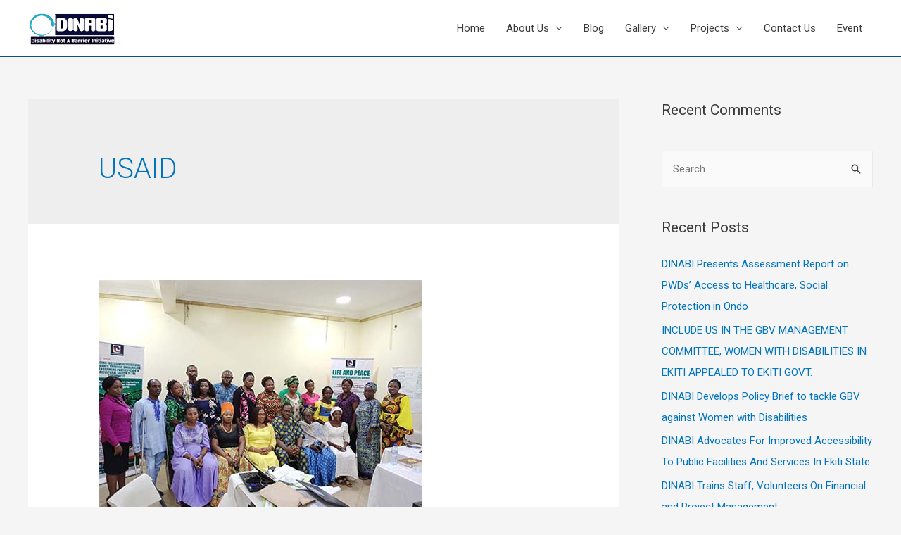

--- FILE ---
content_type: text/css
request_url: https://www.dinabing.org/wp-content/uploads/elementor/css/post-931.css?ver=1766442987
body_size: 1091
content:
.elementor-931 .elementor-element.elementor-element-f9e0516{--display:flex;--flex-direction:column;--container-widget-width:100%;--container-widget-height:initial;--container-widget-flex-grow:0;--container-widget-align-self:initial;--flex-wrap-mobile:wrap;--padding-top:8%;--padding-bottom:0%;--padding-left:0%;--padding-right:0%;}.elementor-931 .elementor-element.elementor-element-f9e0516:not(.elementor-motion-effects-element-type-background), .elementor-931 .elementor-element.elementor-element-f9e0516 > .elementor-motion-effects-container > .elementor-motion-effects-layer{background-color:#384446;}.elementor-931 .elementor-element.elementor-element-3a91717{--display:flex;--flex-direction:row;--container-widget-width:initial;--container-widget-height:100%;--container-widget-flex-grow:1;--container-widget-align-self:stretch;--flex-wrap-mobile:wrap;}.elementor-931 .elementor-element.elementor-element-3a91717.e-con{--align-self:center;}.elementor-931 .elementor-element.elementor-element-5485fd2{--display:flex;--padding-top:0%;--padding-bottom:0%;--padding-left:0%;--padding-right:1%;}.elementor-widget-image .widget-image-caption{color:var( --e-global-color-text );font-family:var( --e-global-typography-text-font-family ), Sans-serif;font-weight:var( --e-global-typography-text-font-weight );}.elementor-931 .elementor-element.elementor-element-5e64286{text-align:left;}.elementor-931 .elementor-element.elementor-element-5e64286 img{width:40%;}.elementor-widget-text-editor{font-family:var( --e-global-typography-text-font-family ), Sans-serif;font-weight:var( --e-global-typography-text-font-weight );color:var( --e-global-color-text );}.elementor-widget-text-editor.elementor-drop-cap-view-stacked .elementor-drop-cap{background-color:var( --e-global-color-primary );}.elementor-widget-text-editor.elementor-drop-cap-view-framed .elementor-drop-cap, .elementor-widget-text-editor.elementor-drop-cap-view-default .elementor-drop-cap{color:var( --e-global-color-primary );border-color:var( --e-global-color-primary );}.elementor-931 .elementor-element.elementor-element-47baf09{font-family:"Roboto", Sans-serif;font-size:14px;font-weight:400;color:var( --e-global-color-560e0d6 );}.elementor-931 .elementor-element.elementor-element-450038b{--display:flex;border-style:dashed;--border-style:dashed;border-width:0px 1px 0px 1px;--border-top-width:0px;--border-right-width:1px;--border-bottom-width:0px;--border-left-width:1px;border-color:var( --e-global-color-03f5cfb );--border-color:var( --e-global-color-03f5cfb );--padding-top:2%;--padding-bottom:0%;--padding-left:6%;--padding-right:1%;}.elementor-widget-heading .elementor-heading-title{font-family:var( --e-global-typography-primary-font-family ), Sans-serif;font-weight:var( --e-global-typography-primary-font-weight );color:var( --e-global-color-primary );}.elementor-931 .elementor-element.elementor-element-dc8219b .elementor-heading-title{color:var( --e-global-color-03f5cfb );}.elementor-widget-icon-list .elementor-icon-list-item:not(:last-child):after{border-color:var( --e-global-color-text );}.elementor-widget-icon-list .elementor-icon-list-icon i{color:var( --e-global-color-primary );}.elementor-widget-icon-list .elementor-icon-list-icon svg{fill:var( --e-global-color-primary );}.elementor-widget-icon-list .elementor-icon-list-item > .elementor-icon-list-text, .elementor-widget-icon-list .elementor-icon-list-item > a{font-family:var( --e-global-typography-text-font-family ), Sans-serif;font-weight:var( --e-global-typography-text-font-weight );}.elementor-widget-icon-list .elementor-icon-list-text{color:var( --e-global-color-secondary );}.elementor-931 .elementor-element.elementor-element-b7f0ee5 .elementor-icon-list-items:not(.elementor-inline-items) .elementor-icon-list-item:not(:last-child){padding-block-end:calc(8px/2);}.elementor-931 .elementor-element.elementor-element-b7f0ee5 .elementor-icon-list-items:not(.elementor-inline-items) .elementor-icon-list-item:not(:first-child){margin-block-start:calc(8px/2);}.elementor-931 .elementor-element.elementor-element-b7f0ee5 .elementor-icon-list-items.elementor-inline-items .elementor-icon-list-item{margin-inline:calc(8px/2);}.elementor-931 .elementor-element.elementor-element-b7f0ee5 .elementor-icon-list-items.elementor-inline-items{margin-inline:calc(-8px/2);}.elementor-931 .elementor-element.elementor-element-b7f0ee5 .elementor-icon-list-items.elementor-inline-items .elementor-icon-list-item:after{inset-inline-end:calc(-8px/2);}.elementor-931 .elementor-element.elementor-element-b7f0ee5 .elementor-icon-list-icon i{color:var( --e-global-color-03f5cfb );transition:color 0.3s;}.elementor-931 .elementor-element.elementor-element-b7f0ee5 .elementor-icon-list-icon svg{fill:var( --e-global-color-03f5cfb );transition:fill 0.3s;}.elementor-931 .elementor-element.elementor-element-b7f0ee5{--e-icon-list-icon-size:18px;--icon-vertical-offset:0px;}.elementor-931 .elementor-element.elementor-element-b7f0ee5 .elementor-icon-list-icon{padding-inline-end:5px;}.elementor-931 .elementor-element.elementor-element-b7f0ee5 .elementor-icon-list-text{color:var( --e-global-color-03f5cfb );transition:color 0.3s;}.elementor-931 .elementor-element.elementor-element-8bbc51c{--display:flex;--padding-top:2%;--padding-bottom:0%;--padding-left:1%;--padding-right:0%;}.elementor-931 .elementor-element.elementor-element-d91c5dc .elementor-heading-title{color:var( --e-global-color-03f5cfb );}.elementor-931 .elementor-element.elementor-element-66e81a6 .elementor-icon-list-items:not(.elementor-inline-items) .elementor-icon-list-item:not(:last-child){padding-block-end:calc(8px/2);}.elementor-931 .elementor-element.elementor-element-66e81a6 .elementor-icon-list-items:not(.elementor-inline-items) .elementor-icon-list-item:not(:first-child){margin-block-start:calc(8px/2);}.elementor-931 .elementor-element.elementor-element-66e81a6 .elementor-icon-list-items.elementor-inline-items .elementor-icon-list-item{margin-inline:calc(8px/2);}.elementor-931 .elementor-element.elementor-element-66e81a6 .elementor-icon-list-items.elementor-inline-items{margin-inline:calc(-8px/2);}.elementor-931 .elementor-element.elementor-element-66e81a6 .elementor-icon-list-items.elementor-inline-items .elementor-icon-list-item:after{inset-inline-end:calc(-8px/2);}.elementor-931 .elementor-element.elementor-element-66e81a6 .elementor-icon-list-icon i{color:var( --e-global-color-03f5cfb );transition:color 0.3s;}.elementor-931 .elementor-element.elementor-element-66e81a6 .elementor-icon-list-icon svg{fill:var( --e-global-color-03f5cfb );transition:fill 0.3s;}.elementor-931 .elementor-element.elementor-element-66e81a6{--e-icon-list-icon-size:18px;--icon-vertical-align:flex-start;--icon-vertical-offset:0px;}.elementor-931 .elementor-element.elementor-element-66e81a6 .elementor-icon-list-icon{padding-inline-end:5px;}.elementor-931 .elementor-element.elementor-element-66e81a6 .elementor-icon-list-text{color:var( --e-global-color-03f5cfb );transition:color 0.3s;}.elementor-931 .elementor-element.elementor-element-a205483{--display:flex;}.elementor-931 .elementor-element.elementor-element-5359b52{--grid-template-columns:repeat(0, auto);text-align:center;--icon-size:16px;--grid-column-gap:5px;--grid-row-gap:0px;}.elementor-931 .elementor-element.elementor-element-5359b52 .elementor-social-icon{background-color:var( --e-global-color-560e0d6 );}.elementor-931 .elementor-element.elementor-element-5359b52 .elementor-social-icon i{color:#384446;}.elementor-931 .elementor-element.elementor-element-5359b52 .elementor-social-icon svg{fill:#384446;}.elementor-931 .elementor-element.elementor-element-5359b52 .elementor-social-icon:hover{background-color:var( --e-global-color-03f5cfb );}.elementor-931 .elementor-element.elementor-element-5359b52 .elementor-social-icon:hover i{color:var( --e-global-color-accent );}.elementor-931 .elementor-element.elementor-element-5359b52 .elementor-social-icon:hover svg{fill:var( --e-global-color-accent );}.elementor-931 .elementor-element.elementor-element-1b744dd{--display:flex;--justify-content:center;--align-items:center;--container-widget-width:calc( ( 1 - var( --container-widget-flex-grow ) ) * 100% );--padding-top:3%;--padding-bottom:1%;--padding-left:5%;--padding-right:5%;}.elementor-931 .elementor-element.elementor-element-1b744dd:not(.elementor-motion-effects-element-type-background), .elementor-931 .elementor-element.elementor-element-1b744dd > .elementor-motion-effects-container > .elementor-motion-effects-layer{background-color:#3C3C3C;}.elementor-931 .elementor-element.elementor-element-a88dc09{margin:0px 0px calc(var(--kit-widget-spacing, 0px) + 0px) 0px;padding:0px 0px 0px 0px;font-family:"Roboto", Sans-serif;font-weight:400;line-height:13px;color:var( --e-global-color-560e0d6 );}.elementor-theme-builder-content-area{height:400px;}.elementor-location-header:before, .elementor-location-footer:before{content:"";display:table;clear:both;}@media(max-width:1024px){.elementor-931 .elementor-element.elementor-element-47baf09{text-align:left;font-size:14px;}}@media(max-width:767px){.elementor-931 .elementor-element.elementor-element-f9e0516{--padding-top:25%;--padding-bottom:0%;--padding-left:0%;--padding-right:0%;}.elementor-931 .elementor-element.elementor-element-3a91717{--width:90vw;}.elementor-931 .elementor-element.elementor-element-1b744dd{--padding-top:6%;--padding-bottom:6%;--padding-left:2%;--padding-right:2%;}}@media(min-width:768px){.elementor-931 .elementor-element.elementor-element-f9e0516{--content-width:100vw;}.elementor-931 .elementor-element.elementor-element-3a91717{--width:90%;}}@media(max-width:1024px) and (min-width:768px){.elementor-931 .elementor-element.elementor-element-3a91717{--width:95%;}}